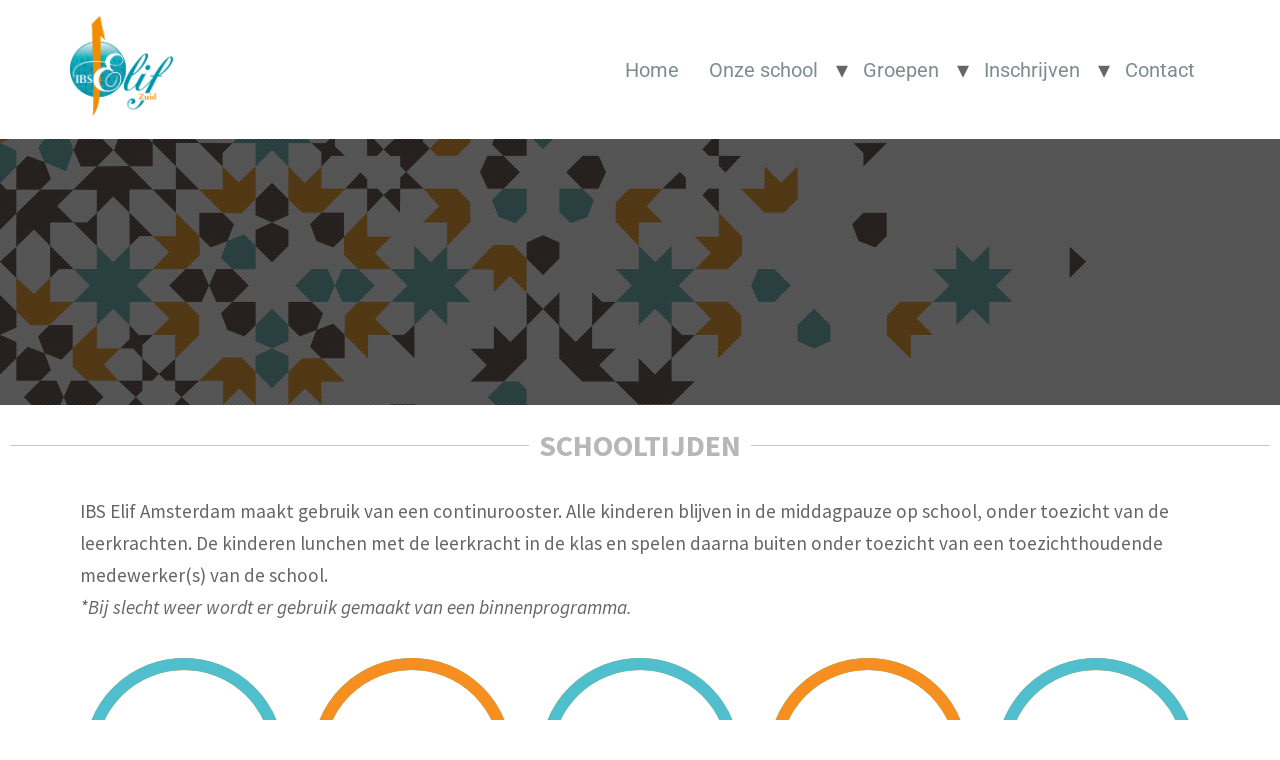

--- FILE ---
content_type: text/css
request_url: https://www.elifamsterdam.nl/wp-content/uploads/rmp-menu/css/rmp-menu.css?ver=11.26.36
body_size: 1855
content:
body{transition: transform 0.5s}#rmp_menu_trigger-855{width: 45px;height: 45px;position: fixed;top: 44px;border-radius: 5px;display: none;text-decoration: none;right: 5%;background: #4fbfcd;transition: transform 0.5s, background-color 0.5s}#rmp_menu_trigger-855:hover, #rmp_menu_trigger-855:focus{background: #398d98;text-decoration: unset}#rmp_menu_trigger-855.is-active{background: #f78f20}#rmp_menu_trigger-855 .rmp-trigger-box{width: 25px;color: #fff}#rmp_menu_trigger-855 .rmp-trigger-icon-active, #rmp_menu_trigger-855 .rmp-trigger-text-open{display: none}#rmp_menu_trigger-855.is-active .rmp-trigger-icon-active, #rmp_menu_trigger-855.is-active .rmp-trigger-text-open{display: inline}#rmp_menu_trigger-855.is-active .rmp-trigger-icon-inactive, #rmp_menu_trigger-855.is-active .rmp-trigger-text{display: none}#rmp_menu_trigger-855 .rmp-trigger-label{color: #fff;pointer-events: none;line-height: 13px;font-family: inherit;font-size: 14px;display: inline;text-transform: inherit}#rmp_menu_trigger-855 .rmp-trigger-label.rmp-trigger-label-top{display: block;margin-bottom: 12px}#rmp_menu_trigger-855 .rmp-trigger-label.rmp-trigger-label-bottom{display: block;margin-top: 12px}#rmp_menu_trigger-855 .responsive-menu-pro-inner{display: block}#rmp_menu_trigger-855 .responsive-menu-pro-inner, #rmp_menu_trigger-855 .responsive-menu-pro-inner::before, #rmp_menu_trigger-855 .responsive-menu-pro-inner::after{width: 25px;height: 3px;background-color: #fff;border-radius: 4px;position: absolute}#rmp_menu_trigger-855.is-active .responsive-menu-pro-inner, #rmp_menu_trigger-855.is-active .responsive-menu-pro-inner::before, #rmp_menu_trigger-855.is-active .responsive-menu-pro-inner::after{background-color: #fff}#rmp_menu_trigger-855:hover .responsive-menu-pro-inner, #rmp_menu_trigger-855:hover .responsive-menu-pro-inner::before, #rmp_menu_trigger-855:hover .responsive-menu-pro-inner::after{background-color: #fff}@media screen and (max-width: 8000px){#rmp_menu_trigger-855{display: block}#rmp-container-855{position: fixed;top: 0;margin: 0;transition: transform 0.5s;overflow: auto;display: block;width: 75%;max-width: 350px;min-width: 320px;background-color: #e8e8e8;background-image: url("");height: 100%;left: 0;padding-top: 0px;padding-left: 0px;padding-bottom: 0px;padding-right: 0px}#rmp-menu-wrap-855{padding-top: 0px;padding-left: 0px;padding-bottom: 0px;padding-right: 0px}#rmp-menu-wrap-855 .rmp-menu, #rmp-menu-wrap-855 .rmp-submenu{width: 100%;box-sizing: border-box;margin: 0;padding: 0}#rmp-menu-wrap-855 .rmp-submenu-depth-1 .rmp-menu-item-link{padding-left: 10%}#rmp-menu-wrap-855 .rmp-submenu-depth-2 .rmp-menu-item-link{padding-left: 15%}#rmp-menu-wrap-855 .rmp-submenu-depth-3 .rmp-menu-item-link{padding-left: 20%}#rmp-menu-wrap-855 .rmp-submenu-depth-4 .rmp-menu-item-link{padding-left: 25%}#rmp-menu-wrap-855 .rmp-submenu.rmp-submenu-open{display: block}#rmp-menu-wrap-855 .rmp-menu-item{width: 100%;list-style: none;margin: 0}#rmp-menu-wrap-855 .rmp-menu-item-link{height: 40px;line-height: 40px;font-size: 17px;border-bottom: 0px solid #1d4354;font-family: inherit;color: #3a3a3a;text-align: center;background-color: inherit;font-weight: normal;letter-spacing: 0px;display: block;box-sizing: border-box;width: 100%;text-decoration: none;position: relative;overflow: hidden;transition: background-color 0.5s, border-color 0.5s, 0.5s;padding: 0 5%;padding-right: 50px}#rmp-menu-wrap-855 .rmp-menu-item-link:after, #rmp-menu-wrap-855 .rmp-menu-item-link:before{display: none}#rmp-menu-wrap-855 .rmp-menu-item-link:hover{color: #4fbfcd;border-color: #1d4354;background-color: inherit}#rmp-menu-wrap-855 .rmp-menu-item-link:focus{outline: none;border-color: unset;box-shadow: unset}#rmp-menu-wrap-855 .rmp-menu-item-link .rmp-font-icon{height: 40px;line-height: 40px;margin-right: 10px;font-size: 17px}#rmp-menu-wrap-855 .rmp-menu-current-item .rmp-menu-item-link{color: #fff;border-color: #1d4354;background-color: #4fbfcd}#rmp-menu-wrap-855 .rmp-menu-current-item .rmp-menu-item-link:hover{color: #fff;border-color: #3f3f3f;background-color: #00b4cc}#rmp-menu-wrap-855 .rmp-menu-subarrow{position: absolute;top: 0;bottom: 0;text-align: center;overflow: hidden;background-size: cover;overflow: hidden;right: 0;border-left-style: solid;border-left-color: #1d4354;border-left-width: 0px;height: 42px;width: 40px;color: #3f3f3f;background-color: inherit}#rmp-menu-wrap-855 .rmp-menu-subarrow:hover{color: #0a0a0a;border-color: #3f3f3f;background-color: inherit}#rmp-menu-wrap-855 .rmp-menu-subarrow .rmp-font-icon{margin-right: unset}#rmp-menu-wrap-855 .rmp-menu-subarrow *{vertical-align: middle;line-height: 42px}#rmp-menu-wrap-855 .rmp-menu-subarrow-active{display: block;background-size: cover;color: #fff;border-color: #1d4354;background-color: rgba(33, 33, 33, 0.01)}#rmp-menu-wrap-855 .rmp-menu-subarrow-active:hover{color: #fff;border-color: #3f3f3f;background-color: inherit}#rmp-menu-wrap-855 .rmp-submenu{display: none}#rmp-menu-wrap-855 .rmp-submenu .rmp-menu-item-link{height: 40px;line-height: 40px;letter-spacing: 0px;font-size: 17px;border-bottom: 0px solid #1d4354;font-family: inherit;font-weight: normal;color: #000000;text-align: left;background-color: inherit}#rmp-menu-wrap-855 .rmp-submenu .rmp-menu-item-link:hover{color: #707070;border-color: #1d4354;background-color: inherit}#rmp-menu-wrap-855 .rmp-submenu .rmp-menu-current-item .rmp-menu-item-link{color: #000000;border-color: #1d4354;background-color: inherit}#rmp-menu-wrap-855 .rmp-submenu .rmp-menu-current-item .rmp-menu-item-link:hover{color: #707070;border-color: #3f3f3f;background-color: inherit}#rmp-menu-wrap-855 .rmp-menu-item-description{margin: 0;padding: 5px 5%;opacity: 0.8;color: #3a3a3a}#rmp-search-box-855{display: block;padding-top: 5%;padding-left: 5%;padding-bottom: 5%;padding-right: 5%}#rmp-search-box-855 .rmp-search-form{margin: 0}#rmp-search-box-855 .rmp-search-box{background: #ffffff;border: 1px solid currentColor;color: #1d4354;width: 100%;padding: 0 5%;border-radius: 30px;height: 45px;-webkit-appearance: none}#rmp-search-box-855 .rmp-search-box::placeholder{color: #1d4354}#rmp-search-box-855 .rmp-search-box:focus{background-color: #ffffff;outline: 2px solid currentColor;color: #1d4354}#rmp-menu-title-855{background-color: inherit;color: #ffffff;text-align: center;font-size: 25px;padding-top: 10%;padding-left: 5%;padding-bottom: 0%;padding-right: 5%;font-weight: 400;transition: background-color 0.5s, border-color 0.5s, color 0.5s}#rmp-menu-title-855:hover{background-color: inherit;color: #fff}#rmp-menu-title-855 > a{color: #ffffff;width: 100%;background-color: unset;text-decoration: none}#rmp-menu-title-855 > a:hover{color: #fff}#rmp-menu-title-855 .rmp-font-icon{font-size: 25px}#rmp-menu-additional-content-855{padding-top: 0%;padding-left: 5%;padding-bottom: 10%;padding-right: 5%;color: #6fda44;text-align: center;font-size: 16px}}.rmp-container{display: none;visibility: visible;padding: 0px 0px 0px 0px;z-index: 99998;transition: all 0.3s}.rmp-container.rmp-fade-top, .rmp-container.rmp-fade-left, .rmp-container.rmp-fade-right, .rmp-container.rmp-fade-bottom{display: none}.rmp-container.rmp-slide-left, .rmp-container.rmp-push-left{transform: translateX(-100%);-ms-transform: translateX(-100%);-webkit-transform: translateX(-100%);-moz-transform: translateX(-100%)}.rmp-container.rmp-slide-left.rmp-menu-open, .rmp-container.rmp-push-left.rmp-menu-open{transform: translateX(0);-ms-transform: translateX(0);-webkit-transform: translateX(0);-moz-transform: translateX(0)}.rmp-container.rmp-slide-right, .rmp-container.rmp-push-right{transform: translateX(100%);-ms-transform: translateX(100%);-webkit-transform: translateX(100%);-moz-transform: translateX(100%)}.rmp-container.rmp-slide-right.rmp-menu-open, .rmp-container.rmp-push-right.rmp-menu-open{transform: translateX(0);-ms-transform: translateX(0);-webkit-transform: translateX(0);-moz-transform: translateX(0)}.rmp-container.rmp-slide-top, .rmp-container.rmp-push-top{transform: translateY(-100%);-ms-transform: translateY(-100%);-webkit-transform: translateY(-100%);-moz-transform: translateY(-100%)}.rmp-container.rmp-slide-top.rmp-menu-open, .rmp-container.rmp-push-top.rmp-menu-open{transform: translateY(0);-ms-transform: translateY(0);-webkit-transform: translateY(0);-moz-transform: translateY(0)}.rmp-container.rmp-slide-bottom, .rmp-container.rmp-push-bottom{transform: translateY(100%);-ms-transform: translateY(100%);-webkit-transform: translateY(100%);-moz-transform: translateY(100%)}.rmp-container.rmp-slide-bottom.rmp-menu-open, .rmp-container.rmp-push-bottom.rmp-menu-open{transform: translateX(0);-ms-transform: translateX(0);-webkit-transform: translateX(0);-moz-transform: translateX(0)}.rmp-container::-webkit-scrollbar{width: 0px}.rmp-container ::-webkit-scrollbar-track{box-shadow: inset 0 0 5px transparent}.rmp-container ::-webkit-scrollbar-thumb{background: transparent}.rmp-container ::-webkit-scrollbar-thumb:hover{background: transparent}.rmp-container .rmp-menu-wrap .rmp-menu{transition: none;border-radius: 0;box-shadow: none;background: none;border: 0;bottom: auto;box-sizing: border-box;clip: auto;color: #666;display: block;float: none;font-family: inherit;font-size: 14px;height: auto;left: auto;line-height: 1.7;list-style-type: none;margin: 0;min-height: auto;max-height: none;opacity: 1;outline: none;overflow: visible;padding: 0;position: relative;pointer-events: auto;right: auto;text-align: left;text-decoration: none;text-indent: 0;text-transform: none;transform: none;top: auto;visibility: inherit;width: auto;word-wrap: break-word;white-space: normal}.rmp-container .rmp-menu-additional-content{display: block;word-break: break-word}.rmp-container .rmp-menu-title{display: flex;flex-direction: column}.rmp-container .rmp-menu-title .rmp-menu-title-image{max-width: 100%;margin-bottom: 15px;display: block;margin: auto;margin-bottom: 15px}button.rmp_menu_trigger{z-index: 999999;overflow: hidden;outline: none;border: 0;display: none;margin: 0;transition: transform 0.5s, background-color 0.5s;padding: 0}button.rmp_menu_trigger .responsive-menu-pro-inner::before, button.rmp_menu_trigger .responsive-menu-pro-inner::after{content: "";display: block}button.rmp_menu_trigger .responsive-menu-pro-inner::before{top: 10px}button.rmp_menu_trigger .responsive-menu-pro-inner::after{bottom: 10px}button.rmp_menu_trigger .rmp-trigger-box{width: 40px;display: inline-block;position: relative;pointer-events: none;vertical-align: super}.admin-bar .rmp-container, .admin-bar .rmp_menu_trigger{margin-top: 32px !important}@media screen and (max-width: 782px){.admin-bar .rmp-container, .admin-bar .rmp_menu_trigger{margin-top: 46px !important}}.rmp-menu-trigger-boring .responsive-menu-pro-inner{transition-property: none}.rmp-menu-trigger-boring .responsive-menu-pro-inner::after, .rmp-menu-trigger-boring .responsive-menu-pro-inner::before{transition-property: none}.rmp-menu-trigger-boring.is-active .responsive-menu-pro-inner{transform: rotate(45deg)}.rmp-menu-trigger-boring.is-active .responsive-menu-pro-inner:before{top: 0;opacity: 0}.rmp-menu-trigger-boring.is-active .responsive-menu-pro-inner:after{bottom: 0;transform: rotate(-90deg)}

--- FILE ---
content_type: text/css
request_url: https://www.elifamsterdam.nl/wp-content/plugins/am-lottieplayer/styles/elementor.css?ver=1.0.1
body_size: 33
content:
.elementor .elementor-widget .elementor-widget-container figure.align-left {
	float: left;
}

.elementor .elementor-widget .elementor-widget-container figure.align-right {
	float: right;
}

.elementor .elementor-widget .elementor-widget-container figure.align-center {
	margin-left: auto;
	margin-right: auto;
}

.disable {
	pointer-events: none !important;
	opacity: 0.4;
}
